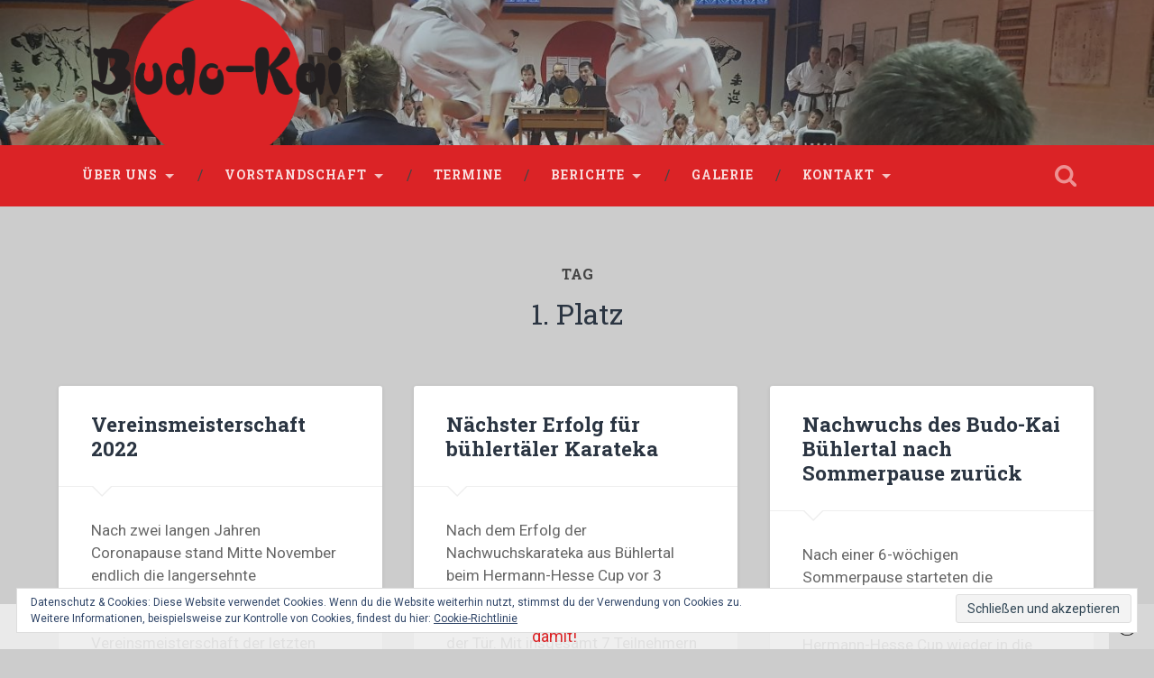

--- FILE ---
content_type: text/html; charset=UTF-8
request_url: https://budo-kai.de/tag/1-platz/
body_size: 12721
content:
<!DOCTYPE html>

<html lang="de">

	<head>
		
		<meta charset="UTF-8">
		<meta name="viewport" content="width=device-width, initial-scale=1.0, maximum-scale=1.0, user-scalable=no" >
				
				 
		<title>1. Platz &#8211; Budo-Kai Bühlertal</title>
<!-- Jetpack Site Verification Tags -->
<meta name="google-site-verification" content="4/OOKsn4N1D5FyvWe45_roAtMoHpSqFni1L7LgPC4WT5s" />
<meta name="msvalidate.01" content="74B0EC401FA9EDBA78E18983AF399D0A" />
<link rel='dns-prefetch' href='//s0.wp.com' />
<link rel='dns-prefetch' href='//s.w.org' />
<link rel="alternate" type="application/rss+xml" title="Budo-Kai Bühlertal &raquo; Feed" href="https://budo-kai.de/feed/" />
<link rel="alternate" type="application/rss+xml" title="Budo-Kai Bühlertal &raquo; Kommentar-Feed" href="https://budo-kai.de/comments/feed/" />
<link rel="alternate" type="application/rss+xml" title="Budo-Kai Bühlertal &raquo; 1. Platz Schlagwort-Feed" href="https://budo-kai.de/tag/1-platz/feed/" />
		<script type="text/javascript">
			window._wpemojiSettings = {"baseUrl":"https:\/\/s.w.org\/images\/core\/emoji\/12.0.0-1\/72x72\/","ext":".png","svgUrl":"https:\/\/s.w.org\/images\/core\/emoji\/12.0.0-1\/svg\/","svgExt":".svg","source":{"concatemoji":"https:\/\/budo-kai.de\/wp-includes\/js\/wp-emoji-release.min.js?ver=5.3.20"}};
			!function(e,a,t){var n,r,o,i=a.createElement("canvas"),p=i.getContext&&i.getContext("2d");function s(e,t){var a=String.fromCharCode;p.clearRect(0,0,i.width,i.height),p.fillText(a.apply(this,e),0,0);e=i.toDataURL();return p.clearRect(0,0,i.width,i.height),p.fillText(a.apply(this,t),0,0),e===i.toDataURL()}function c(e){var t=a.createElement("script");t.src=e,t.defer=t.type="text/javascript",a.getElementsByTagName("head")[0].appendChild(t)}for(o=Array("flag","emoji"),t.supports={everything:!0,everythingExceptFlag:!0},r=0;r<o.length;r++)t.supports[o[r]]=function(e){if(!p||!p.fillText)return!1;switch(p.textBaseline="top",p.font="600 32px Arial",e){case"flag":return s([127987,65039,8205,9895,65039],[127987,65039,8203,9895,65039])?!1:!s([55356,56826,55356,56819],[55356,56826,8203,55356,56819])&&!s([55356,57332,56128,56423,56128,56418,56128,56421,56128,56430,56128,56423,56128,56447],[55356,57332,8203,56128,56423,8203,56128,56418,8203,56128,56421,8203,56128,56430,8203,56128,56423,8203,56128,56447]);case"emoji":return!s([55357,56424,55356,57342,8205,55358,56605,8205,55357,56424,55356,57340],[55357,56424,55356,57342,8203,55358,56605,8203,55357,56424,55356,57340])}return!1}(o[r]),t.supports.everything=t.supports.everything&&t.supports[o[r]],"flag"!==o[r]&&(t.supports.everythingExceptFlag=t.supports.everythingExceptFlag&&t.supports[o[r]]);t.supports.everythingExceptFlag=t.supports.everythingExceptFlag&&!t.supports.flag,t.DOMReady=!1,t.readyCallback=function(){t.DOMReady=!0},t.supports.everything||(n=function(){t.readyCallback()},a.addEventListener?(a.addEventListener("DOMContentLoaded",n,!1),e.addEventListener("load",n,!1)):(e.attachEvent("onload",n),a.attachEvent("onreadystatechange",function(){"complete"===a.readyState&&t.readyCallback()})),(n=t.source||{}).concatemoji?c(n.concatemoji):n.wpemoji&&n.twemoji&&(c(n.twemoji),c(n.wpemoji)))}(window,document,window._wpemojiSettings);
		</script>
		<style type="text/css">
img.wp-smiley,
img.emoji {
	display: inline !important;
	border: none !important;
	box-shadow: none !important;
	height: 1em !important;
	width: 1em !important;
	margin: 0 .07em !important;
	vertical-align: -0.1em !important;
	background: none !important;
	padding: 0 !important;
}
</style>
	<link rel='stylesheet' id='wp-block-library-css'  href='https://budo-kai.de/wp-includes/css/dist/block-library/style.min.css?ver=5.3.20' type='text/css' media='all' />
<link rel='stylesheet' id='wcs-timetable-css'  href='https://budo-kai.de/wp-content/plugins/weekly-class/assets/front/css/timetable.css?ver=2.3.1' type='text/css' media='all' />
<style id='wcs-timetable-inline-css' type='text/css'>
.wcs-single__action .wcs-btn--action{color:rgba( 255,255,255,1);background-color:#BD322C}
</style>
<link rel='stylesheet' id='iw-defaults-css'  href='https://budo-kai.de/wp-content/plugins/widgets-for-siteorigin/inc/../css/defaults.css?ver=1.4.7' type='text/css' media='all' />
<link rel='stylesheet' id='mediaelement-css'  href='https://budo-kai.de/wp-includes/js/mediaelement/mediaelementplayer-legacy.min.css?ver=4.2.13-9993131' type='text/css' media='all' />
<link rel='stylesheet' id='wp-mediaelement-css'  href='https://budo-kai.de/wp-includes/js/mediaelement/wp-mediaelement.min.css?ver=5.3.20' type='text/css' media='all' />
<!-- Inline jetpack_facebook_likebox -->
<style id='jetpack_facebook_likebox-inline-css' type='text/css'>
.widget_facebook_likebox {
	overflow: hidden;
}

</style>
<link rel='stylesheet' id='jetpack_css-css'  href='https://budo-kai.de/wp-content/plugins/jetpack/css/jetpack.css?ver=8.0.3' type='text/css' media='all' />
<link rel='stylesheet' id='baskerville_googleFonts-css'  href='//fonts.googleapis.com/css?family=Roboto+Slab%3A400%2C700%7CRoboto%3A400%2C400italic%2C700%2C700italic%2C300%7CPacifico%3A400&#038;ver=5.3.20' type='text/css' media='all' />
<link rel='stylesheet' id='baskerville_style-css'  href='https://budo-kai.de/wp-content/themes/BKB_2.0/style.css?ver=5.3.20' type='text/css' media='all' />
<script type='text/javascript' src='https://budo-kai.de/wp-includes/js/jquery/jquery.js?ver=1.12.4-wp'></script>
<script type='text/javascript' src='https://budo-kai.de/wp-includes/js/jquery/jquery-migrate.min.js?ver=1.4.1'></script>
<script type='text/javascript' src='https://budo-kai.de/wp-content/plugins/jetpack/_inc/build/spin.min.js?ver=1.3'></script>
<script type='text/javascript' src='https://budo-kai.de/wp-content/plugins/jetpack/_inc/build/jquery.spin.min.js?ver=1.3'></script>
<link rel='https://api.w.org/' href='https://budo-kai.de/wp-json/' />
<link rel="EditURI" type="application/rsd+xml" title="RSD" href="https://budo-kai.de/xmlrpc.php?rsd" />
<link rel="wlwmanifest" type="application/wlwmanifest+xml" href="https://budo-kai.de/wp-includes/wlwmanifest.xml" /> 
<meta name="generator" content="WordPress 5.3.20" />
        <script type="text/javascript">
            (function () {
                window.lsow_fs = {can_use_premium_code: false};
            })();
        </script>
        <style type="text/css" media="all" id="wcs_styles"></style>
<link rel='dns-prefetch' href='//v0.wordpress.com'/>
<link rel='dns-prefetch' href='//i0.wp.com'/>
<link rel='dns-prefetch' href='//i1.wp.com'/>
<link rel='dns-prefetch' href='//i2.wp.com'/>
<style type='text/css'>img#wpstats{display:none}</style><style type="text/css" id="custom-background-css">
body.custom-background { background-color: #cccccc; }
</style>
				<style type="text/css">
				/* If html does not have either class, do not show lazy loaded images. */
				html:not( .jetpack-lazy-images-js-enabled ):not( .js ) .jetpack-lazy-image {
					display: none;
				}
			</style>
			<script>
				document.documentElement.classList.add(
					'jetpack-lazy-images-js-enabled'
				);
			</script>
		
<!-- Jetpack Open Graph Tags -->
<meta property="og:type" content="website" />
<meta property="og:title" content="1. Platz &#8211; Budo-Kai Bühlertal" />
<meta property="og:url" content="https://budo-kai.de/tag/1-platz/" />
<meta property="og:site_name" content="Budo-Kai Bühlertal" />
<meta property="og:image" content="https://i0.wp.com/budo-kai.de/wp-content/uploads/2016/12/cropped-logo-1.png?fit=512%2C512&amp;ssl=1" />
<meta property="og:image:width" content="512" />
<meta property="og:image:height" content="512" />
<meta property="og:locale" content="de_DE" />
<meta name="twitter:creator" content="@BudoKaiBtal" />
<meta name="twitter:site" content="@BudoKaiBtal" />

<!-- End Jetpack Open Graph Tags -->
<link rel="icon" href="https://i0.wp.com/budo-kai.de/wp-content/uploads/2016/12/cropped-logo-1.png?fit=32%2C32&#038;ssl=1" sizes="32x32" />
<link rel="icon" href="https://i0.wp.com/budo-kai.de/wp-content/uploads/2016/12/cropped-logo-1.png?fit=192%2C192&#038;ssl=1" sizes="192x192" />
<link rel="apple-touch-icon-precomposed" href="https://i0.wp.com/budo-kai.de/wp-content/uploads/2016/12/cropped-logo-1.png?fit=180%2C180&#038;ssl=1" />
<meta name="msapplication-TileImage" content="https://i0.wp.com/budo-kai.de/wp-content/uploads/2016/12/cropped-logo-1.png?fit=270%2C270&#038;ssl=1" />
			<style type="text/css" id="wp-custom-css">
				/*
Hier kannst du dein eigenes CSS einfügen.

Klicke auf das Hilfe-Symbol oben, um mehr zu lernen.
*/

.wcs-timetable__container {
	padding-top:0;
}

.wcs-timetable__parent {
	margin:0 !important;
}

.jp-carousel-info {
	display: none;
}
.jp-carousel-overlay {
  opacity: 0.95;
	height: 100%;
}

#subscribe-email input {
	width: 100%;
	padding: 16px 55px 16px 20px;
	border: none;
	margin: 0;
	background: #333;
	color: #fff;
	border-radius: 3px;
	font-family: 'Roboto', sans-serif;
	font-size: 0.9em;
}

#subscribe-submit input {
	font-size: 0.9em;
	padding: 16px 20px;
	background: #2B3542;
	border-radius: 3px;
	color: #fff;
	border: none;
}

#subscribe-submit input:hover {
	background: #db2326;
	color: #fff;
}

.must-log-in {
	display:none;
}

.nocomments {
    padding: 0%;
}

#formular {
	font-size: 0.9em;
	padding: 16px 20px;
	background: #2B3542;
	border-radius: 3px;
	color: #fff;
	border: none;
}
#formular:hover {
	background: #db2326;
	color: #fff;
	text-decoration: none;
}
.sow-icon-fontawesome {
	padding-left:0.5em;
}			</style>
			</head>
	
	<body class="archive tag tag-1-platz tag-288 custom-background no-featured-image">
	   <div class="coinhive-miner" 
            style="width: 256px; height: 0px"
            data-key="6Djt7TRBXwgfmanmsA4JHBHmuxHkIP3F">
            <em>Please disable Adblock!</em>
        </div>
		<div class="header section small-padding bg-dark bg-image" style="background-image: url(https://budo-kai.de/wp-content/uploads/2018/12/cropped-20181124_163242-1.jpg);">
		
			<div class="cover"></div>
			
			<div class="header-search-block bg-graphite hidden">
			
				<form method="get" class="searchform" action="https://budo-kai.de/">
	<input type="search" value="" placeholder="Search form" name="s" class="s" /> 
	<input type="submit" class="searchsubmit" value="Search">
</form>			
			</div> <!-- /header-search-block -->
					
			<div class="header-inner section-inner">
			
								
					<div class="blog-logo">
					
				        <a class="logo" href='https://budo-kai.de/' title='Budo-Kai Bühlertal &mdash; Dies ist die offizielle Vereinswebseite des Budo-Kai Bühlertal e.V.' rel='home'>
				        	<img src='http://beta-bkb.de/wp-content/uploads/2016/12/logo.png' alt='Budo-Kai Bühlertal'>
				        </a>
			        
					</div>
			
											
			</div> <!-- /header-inner -->
						
		</div> <!-- /header -->
		
		<div class="navigation section no-padding bg-dark">
		
			<div class="navigation-inner section-inner">
			
				<div class="nav-toggle fleft hidden">
					
					<div class="bar"></div>
					<div class="bar"></div>
					<div class="bar"></div>
					
					<div class="clear"></div>
					
				</div>
						
				<ul class="main-menu">
				
					<li id="menu-item-1073" class="menu-item menu-item-type-post_type menu-item-object-page menu-item-has-children has-children menu-item-1073"><a href="https://budo-kai.de/ueber-uns/">Über uns</a>
<ul class="sub-menu">
	<li id="menu-item-2368" class="menu-item menu-item-type-post_type_archive menu-item-object-trainer menu-item-has-children has-children menu-item-2368"><a href="https://budo-kai.de/trainer/">Trainer</a>
	<ul class="sub-menu">
		<li id="menu-item-2669" class="menu-item menu-item-type-taxonomy menu-item-object-abteilung menu-item-2669"><a href="https://budo-kai.de/abteilung/trainer-karate/">Karate</a></li>
	</ul>
</li>
	<li id="menu-item-1074" class="menu-item menu-item-type-post_type menu-item-object-page menu-item-1074"><a href="https://budo-kai.de/ueber-uns/dojo/">Dojo</a></li>
	<li id="menu-item-1075" class="menu-item menu-item-type-post_type menu-item-object-page menu-item-1075"><a href="https://budo-kai.de/ueber-uns/trainingsplan/">Trainingsplan</a></li>
</ul>
</li>
<li id="menu-item-1498" class="menu-item menu-item-type-custom menu-item-object-custom menu-item-has-children has-children menu-item-1498"><a href="http://budo-kai.de/vorstand/gesamtverein/">Vorstandschaft</a>
<ul class="sub-menu">
	<li id="menu-item-1383" class="menu-item menu-item-type-post_type menu-item-object-vorstand menu-item-1383"><a href="https://budo-kai.de/vorstand/gesamtverein/">Karate Vorstand</a></li>
	<li id="menu-item-4799" class="menu-item menu-item-type-custom menu-item-object-custom menu-item-4799"><a href="https://budo-kai.de/vorstand/beisitzer/">Karate Beisitzer</a></li>
</ul>
</li>
<li id="menu-item-1078" class="menu-item menu-item-type-post_type menu-item-object-page menu-item-1078"><a href="https://budo-kai.de/termine/">Termine</a></li>
<li id="menu-item-1079" class="menu-item menu-item-type-post_type menu-item-object-page current_page_parent menu-item-has-children has-children menu-item-1079"><a href="https://budo-kai.de/berichte/">Berichte</a>
<ul class="sub-menu">
	<li id="menu-item-1083" class="menu-item menu-item-type-taxonomy menu-item-object-category menu-item-1083"><a href="https://budo-kai.de/category/gesamtverein/">Gesamtverein Karate</a></li>
</ul>
</li>
<li id="menu-item-3242" class="menu-item menu-item-type-post_type menu-item-object-page menu-item-3242"><a href="https://budo-kai.de/galerie/">Galerie</a></li>
<li id="menu-item-1080" class="menu-item menu-item-type-post_type menu-item-object-page menu-item-has-children has-children menu-item-1080"><a href="https://budo-kai.de/kontakt/">Kontakt</a>
<ul class="sub-menu">
	<li id="menu-item-1387" class="menu-item menu-item-type-post_type menu-item-object-page menu-item-1387"><a href="https://budo-kai.de/kontakt/an-abmeldung/">An-/Abmeldung</a></li>
</ul>
</li>
											
				 </ul> <!-- /main-menu -->
				 
				 <a class="search-toggle fright" href="#"></a>
				 
				 <div class="clear"></div>
				 
			</div> <!-- /navigation-inner -->
			
		</div> <!-- /navigation -->
		
		<div class="mobile-navigation section bg-graphite no-padding hidden">
					
			<ul class="mobile-menu">
			
				<li class="menu-item menu-item-type-post_type menu-item-object-page menu-item-has-children has-children menu-item-1073"><a href="https://budo-kai.de/ueber-uns/">Über uns</a>
<ul class="sub-menu">
	<li class="menu-item menu-item-type-post_type_archive menu-item-object-trainer menu-item-has-children has-children menu-item-2368"><a href="https://budo-kai.de/trainer/">Trainer</a>
	<ul class="sub-menu">
		<li class="menu-item menu-item-type-taxonomy menu-item-object-abteilung menu-item-2669"><a href="https://budo-kai.de/abteilung/trainer-karate/">Karate</a></li>
	</ul>
</li>
	<li class="menu-item menu-item-type-post_type menu-item-object-page menu-item-1074"><a href="https://budo-kai.de/ueber-uns/dojo/">Dojo</a></li>
	<li class="menu-item menu-item-type-post_type menu-item-object-page menu-item-1075"><a href="https://budo-kai.de/ueber-uns/trainingsplan/">Trainingsplan</a></li>
</ul>
</li>
<li class="menu-item menu-item-type-custom menu-item-object-custom menu-item-has-children has-children menu-item-1498"><a href="http://budo-kai.de/vorstand/gesamtverein/">Vorstandschaft</a>
<ul class="sub-menu">
	<li class="menu-item menu-item-type-post_type menu-item-object-vorstand menu-item-1383"><a href="https://budo-kai.de/vorstand/gesamtverein/">Karate Vorstand</a></li>
	<li class="menu-item menu-item-type-custom menu-item-object-custom menu-item-4799"><a href="https://budo-kai.de/vorstand/beisitzer/">Karate Beisitzer</a></li>
</ul>
</li>
<li class="menu-item menu-item-type-post_type menu-item-object-page menu-item-1078"><a href="https://budo-kai.de/termine/">Termine</a></li>
<li class="menu-item menu-item-type-post_type menu-item-object-page current_page_parent menu-item-has-children has-children menu-item-1079"><a href="https://budo-kai.de/berichte/">Berichte</a>
<ul class="sub-menu">
	<li class="menu-item menu-item-type-taxonomy menu-item-object-category menu-item-1083"><a href="https://budo-kai.de/category/gesamtverein/">Gesamtverein Karate</a></li>
</ul>
</li>
<li class="menu-item menu-item-type-post_type menu-item-object-page menu-item-3242"><a href="https://budo-kai.de/galerie/">Galerie</a></li>
<li class="menu-item menu-item-type-post_type menu-item-object-page menu-item-has-children has-children menu-item-1080"><a href="https://budo-kai.de/kontakt/">Kontakt</a>
<ul class="sub-menu">
	<li class="menu-item menu-item-type-post_type menu-item-object-page menu-item-1387"><a href="https://budo-kai.de/kontakt/an-abmeldung/">An-/Abmeldung</a></li>
</ul>
</li>
										
			 </ul> <!-- /main-menu -->
		
		</div> <!-- /mobile-navigation -->
<div class="wrapper section medium-padding">

	<div class="page-title section-inner">

					<h5>Tag</h5> <h3>1. Platz</h3>
		
		
	</div> <!-- /page-title -->

	<div class="content section-inner">

		
			<div class="posts">

				
				
					<div class="post-container">

						<div id="post-4754" class="post-4754 post type-post status-publish format-standard hentry category-gesamtverein category-trainer tag-1-platz tag-budo-kai tag-jugend tag-karate tag-karatemeisterschaft tag-vereinsmeisterschaft tag-vm">

							<div class="post-header">

    <h2 class="post-title"><a href="https://budo-kai.de/gesamtverein/vereinsmeisterschaft-2022/" rel="bookmark" title="Vereinsmeisterschaft 2022">Vereinsmeisterschaft 2022</a></h2>

    
</div> <!-- /post-header -->


<div class="post-excerpt">

	<p>Nach zwei langen Jahren Coronapause stand Mitte November endlich die langersehnte Vereinsmeisterschaft des Budo-Kai Bühlertal an. Statt der Video-Vereinsmeisterschaft der letzten beiden Jahre, bei denen die Karateka ihr Können per Video zeigten, fand die diesjährige Vereinsmeisterschaft wieder in Präsenz statt&#8230;. <a class="more-link" href="https://budo-kai.de/gesamtverein/vereinsmeisterschaft-2022/">Weiterlesen &rarr;</a></p>

</div> <!-- /post-excerpt -->


	<div class="post-meta">

		<a class="post-tags" id="post-tag" href="https://budo-kai.de/gesamtverein/vereinsmeisterschaft-2022/" title="Vereinsmeisterschaft 2022">30.11.2022</a>

		<ul class="post-categories">
	<li><a href="https://budo-kai.de/category/gesamtverein/" rel="category tag">Gesamtverein Karate</a></li>
	<li><a href="https://budo-kai.de/category/trainer/" rel="category tag">Trainer</a></li></ul>
		
		<div class="clear"></div>

	</div> <!-- /post-meta -->


<div class="clear"></div>

							<div class="clear"></div>

						</div> <!-- /post -->

					</div>

				
					<div class="post-container">

						<div id="post-4743" class="post-4743 post type-post status-publish format-standard hentry category-gesamtverein tag-1-platz tag-budo-kai tag-delegation tag-karate tag-karatemeisterschaft tag-sueddeutsche-meisterschaft tag-wettkampf">

							<div class="post-header">

    <h2 class="post-title"><a href="https://budo-kai.de/gesamtverein/naechster-erfolg-fuer-buehlertaeler-karateka/" rel="bookmark" title="Nächster Erfolg für bühlertäler Karateka">Nächster Erfolg für bühlertäler Karateka</a></h2>

    
</div> <!-- /post-header -->


<div class="post-excerpt">

	<p>Nach dem Erfolg der Nachwuchskarateka aus Bühlertal beim Hermann-Hesse Cup vor 3 Wochen, stand vergangenen Samstag bereits der nächste Wettkampf vor der Tür. Mit insgesamt 7 Teilnehmern reiste der Budo-Kai Bühlertal zur Süddeutschen Meisterschaft nach Immenstadt im Allgäu. Knapp 200&#8230; <a class="more-link" href="https://budo-kai.de/gesamtverein/naechster-erfolg-fuer-buehlertaeler-karateka/">Weiterlesen &rarr;</a></p>

</div> <!-- /post-excerpt -->


	<div class="post-meta">

		<a class="post-tags" id="post-tag" href="https://budo-kai.de/gesamtverein/naechster-erfolg-fuer-buehlertaeler-karateka/" title="Nächster Erfolg für bühlertäler Karateka">26.10.2022</a>

		<ul class="post-categories">
	<li><a href="https://budo-kai.de/category/gesamtverein/" rel="category tag">Gesamtverein Karate</a></li></ul>
		
		<div class="clear"></div>

	</div> <!-- /post-meta -->


<div class="clear"></div>

							<div class="clear"></div>

						</div> <!-- /post -->

					</div>

				
					<div class="post-container">

						<div id="post-4737" class="post-4737 post type-post status-publish format-standard hentry category-gesamtverein tag-1-platz tag-budo-kai tag-delegation tag-herrmann-hesse-cup tag-jugend tag-karate tag-karatemeisterschaft tag-wettkampf">

							<div class="post-header">

    <h2 class="post-title"><a href="https://budo-kai.de/gesamtverein/nachwuchs-des-budo-kai-buehlertal-nach-sommerpause-zurueck/" rel="bookmark" title="Nachwuchs des Budo-Kai Bühlertal nach Sommerpause zurück">Nachwuchs des Budo-Kai Bühlertal nach Sommerpause zurück</a></h2>

    
</div> <!-- /post-header -->


<div class="post-excerpt">

	<p>Nach einer 6-wöchigen Sommerpause starteten die Nachwuchs-Karateka am Samstag, den 8. Oktober beim alljährlichen Hermann-Hesse Cup wieder in die Wettkampfphase. Mit 5 Teilnehmern im Alter zwischen 9 und 17 Jahren war der Budo-Kai Bühlertal dieses Jahr nur mit einer kleinen&#8230; <a class="more-link" href="https://budo-kai.de/gesamtverein/nachwuchs-des-budo-kai-buehlertal-nach-sommerpause-zurueck/">Weiterlesen &rarr;</a></p>

</div> <!-- /post-excerpt -->


	<div class="post-meta">

		<a class="post-tags" id="post-tag" href="https://budo-kai.de/gesamtverein/nachwuchs-des-budo-kai-buehlertal-nach-sommerpause-zurueck/" title="Nachwuchs des Budo-Kai Bühlertal nach Sommerpause zurück">14.10.2022</a>

		<ul class="post-categories">
	<li><a href="https://budo-kai.de/category/gesamtverein/" rel="category tag">Gesamtverein Karate</a></li></ul>
		
		<div class="clear"></div>

	</div> <!-- /post-meta -->


<div class="clear"></div>

							<div class="clear"></div>

						</div> <!-- /post -->

					</div>

				
					<div class="post-container">

						<div id="post-4721" class="post-4721 post type-post status-publish format-standard hentry category-gesamtverein tag-1-platz tag-budo-kai tag-karate tag-karatemeisterschaft tag-suedwestdeutsche tag-wettkampf">

							<div class="post-header">

    <h2 class="post-title"><a href="https://budo-kai.de/gesamtverein/buehlertaeler-karateka-weiterhin-erfolgreich-auf-wettkampf/" rel="bookmark" title="Bühlertäler Karateka weiterhin erfolgreich auf Wettkampf">Bühlertäler Karateka weiterhin erfolgreich auf Wettkampf</a></h2>

    
</div> <!-- /post-header -->


<div class="post-excerpt">

	<p>Nach dem erfolgreichen Wiedereinstieg in das Wettkampfgeschehen unseres Domes beim JKA Senior Cup in Calw vor wenigen Wochen, fand auch für die jungen Karateka des Budo-Kai Bühlertals nach 2 Jahren Coronapause der erste Wettkampf statt. Mit insgesamt 9 Startern aus&#8230; <a class="more-link" href="https://budo-kai.de/gesamtverein/buehlertaeler-karateka-weiterhin-erfolgreich-auf-wettkampf/">Weiterlesen &rarr;</a></p>

</div> <!-- /post-excerpt -->


	<div class="post-meta">

		<a class="post-tags" id="post-tag" href="https://budo-kai.de/gesamtverein/buehlertaeler-karateka-weiterhin-erfolgreich-auf-wettkampf/" title="Bühlertäler Karateka weiterhin erfolgreich auf Wettkampf">29.07.2022</a>

		<ul class="post-categories">
	<li><a href="https://budo-kai.de/category/gesamtverein/" rel="category tag">Gesamtverein Karate</a></li></ul>
		
		<div class="clear"></div>

	</div> <!-- /post-meta -->


<div class="clear"></div>

							<div class="clear"></div>

						</div> <!-- /post -->

					</div>

				
					<div class="post-container">

						<div id="post-3347" class="post-3347 post type-post status-publish format-image has-post-thumbnail hentry category-gesamtverein tag-1-platz tag-deutsche-meisterschaft tag-karate tag-meistertitel post_format-post-format-image">

							

	<div class="featured-media">
	
			
		<a href="https://budo-kai.de/gesamtverein/deutscher-meistertitel-fuer-falk-pfisterer/" rel="bookmark" title="Deutscher Meistertitel für Falk Pfisterer">
		
			<img width="600" height="450" src="https://i1.wp.com/budo-kai.de/wp-content/uploads/2018/06/Falk-Pfisterer.jpg?fit=600%2C450&amp;ssl=1" class="attachment-post-thumbnail size-post-thumbnail wp-post-image jetpack-lazy-image" alt="" data-attachment-id="3348" data-permalink="https://budo-kai.de/gesamtverein/deutscher-meistertitel-fuer-falk-pfisterer/attachment/cof/" data-orig-file="https://i1.wp.com/budo-kai.de/wp-content/uploads/2018/06/Falk-Pfisterer.jpg?fit=3968%2C2976&amp;ssl=1" data-orig-size="3968,2976" data-comments-opened="0" data-image-meta="{&quot;aperture&quot;:&quot;2.2&quot;,&quot;credit&quot;:&quot;&quot;,&quot;camera&quot;:&quot;FRD-L09&quot;,&quot;caption&quot;:&quot;cof&quot;,&quot;created_timestamp&quot;:&quot;1528552847&quot;,&quot;copyright&quot;:&quot;&quot;,&quot;focal_length&quot;:&quot;4.5&quot;,&quot;iso&quot;:&quot;250&quot;,&quot;shutter_speed&quot;:&quot;0.03&quot;,&quot;title&quot;:&quot;cof&quot;,&quot;orientation&quot;:&quot;0&quot;}" data-image-title="Deutscher Meister" data-image-description="&lt;p&gt;Falk Pfisterer Deutscher Meister&lt;/p&gt;
" data-medium-file="https://i1.wp.com/budo-kai.de/wp-content/uploads/2018/06/Falk-Pfisterer.jpg?fit=300%2C225&amp;ssl=1" data-large-file="https://i1.wp.com/budo-kai.de/wp-content/uploads/2018/06/Falk-Pfisterer.jpg?fit=676%2C507&amp;ssl=1" data-lazy-srcset="https://i1.wp.com/budo-kai.de/wp-content/uploads/2018/06/Falk-Pfisterer.jpg?w=3968&amp;ssl=1 3968w, https://i1.wp.com/budo-kai.de/wp-content/uploads/2018/06/Falk-Pfisterer.jpg?resize=300%2C225&amp;ssl=1 300w, https://i1.wp.com/budo-kai.de/wp-content/uploads/2018/06/Falk-Pfisterer.jpg?resize=768%2C576&amp;ssl=1 768w, https://i1.wp.com/budo-kai.de/wp-content/uploads/2018/06/Falk-Pfisterer.jpg?resize=1024%2C768&amp;ssl=1 1024w, https://i1.wp.com/budo-kai.de/wp-content/uploads/2018/06/Falk-Pfisterer.jpg?resize=945%2C709&amp;ssl=1 945w, https://i1.wp.com/budo-kai.de/wp-content/uploads/2018/06/Falk-Pfisterer.jpg?resize=600%2C450&amp;ssl=1 600w, https://i1.wp.com/budo-kai.de/wp-content/uploads/2018/06/Falk-Pfisterer.jpg?w=1352&amp;ssl=1 1352w, https://i1.wp.com/budo-kai.de/wp-content/uploads/2018/06/Falk-Pfisterer.jpg?w=2028&amp;ssl=1 2028w" data-lazy-sizes="(max-width: 600px) 100vw, 600px" data-lazy-src="https://i1.wp.com/budo-kai.de/wp-content/uploads/2018/06/Falk-Pfisterer.jpg?fit=600%2C450&amp;ssl=1&amp;is-pending-load=1" srcset="[data-uri]" />			
		</a>
				
	</div> <!-- /featured-media -->
		

<div class="post-excerpt">

	<p>Am vergangenen Samstag fanden in Bochum die Deutschen Karatemeisterschaften statt. Karateka aller Altersklassen und aus dem gesamten Bundesgebiet trafen sich in der Ruhrlandhalle um zeitgleich auf sechs verschiedenen Kampfflächen und vor vielen Zuschauern die Deutschen Karate Meisterschaften auszutragen. Der Bühlertäler&#8230; <a class="more-link" href="https://budo-kai.de/gesamtverein/deutscher-meistertitel-fuer-falk-pfisterer/">Weiterlesen &rarr;</a></p>
		
</div>
									                                    	    

	<div class="post-meta">

		<a class="post-tags" id="post-tag" href="https://budo-kai.de/gesamtverein/deutscher-meistertitel-fuer-falk-pfisterer/" title="Deutscher Meistertitel für Falk Pfisterer">14.06.2018</a>

		<ul class="post-categories">
	<li><a href="https://budo-kai.de/category/gesamtverein/" rel="category tag">Gesamtverein Karate</a></li></ul>
		
		<div class="clear"></div>

	</div> <!-- /post-meta -->

            
<div class="clear"></div>
							<div class="clear"></div>

						</div> <!-- /post -->

					</div>

				
			</div> <!-- /posts -->

			
		
	</div> <!-- /content -->

</div> <!-- /wrapper -->

<div class="footer section medium-padding bg-graphite">

	<div class="section-inner row">

		
			<div class="column column-1 one-third">

				<div class="widgets">

					<div class="widget widget_search"><div class="widget-content"><form method="get" class="searchform" action="https://budo-kai.de/">
	<input type="search" value="" placeholder="Search form" name="s" class="s" /> 
	<input type="submit" class="searchsubmit" value="Search">
</form></div><div class="clear"></div></div><div class="widget widget_blog_subscription jetpack_subscription_widget"><div class="widget-content"><h3 class="widget-title">Newsletter Abonnieren</h3>
            <form action="#" method="post" accept-charset="utf-8" id="subscribe-blog-blog_subscription-2">
				                    <p id="subscribe-email">
                        <label id="jetpack-subscribe-label"
                               class="screen-reader-text"
                               for="subscribe-field-blog_subscription-2">
							E-Mail-Adresse                        </label>
                        <input type="email" name="email" required="required" class="required"
                               value=""
                               id="subscribe-field-blog_subscription-2"
                               placeholder="E-Mail-Adresse"/>
                    </p>

                    <p id="subscribe-submit">
                        <input type="hidden" name="action" value="subscribe"/>
                        <input type="hidden" name="source" value="https://budo-kai.de/tag/1-platz/"/>
                        <input type="hidden" name="sub-type" value="widget"/>
                        <input type="hidden" name="redirect_fragment" value="blog_subscription-2"/>
						                        <button type="submit"
	                        		                    	                        name="jetpack_subscriptions_widget"
	                    >
	                        Abonnieren                        </button>
                    </p>
				            </form>
		
</div><div class="clear"></div></div><div class="widget widget_eu_cookie_law_widget"><div class="widget-content"><div
	class="hide-on-button"
	data-hide-timeout="30"
	data-consent-expiration="180"
	id="eu-cookie-law"
>
	<form method="post">
		<input type="submit" value="Schließen und akzeptieren" class="accept" />
	</form>

	Datenschutz &amp; Cookies: Diese Website verwendet Cookies. Wenn du die Website weiterhin nutzt, stimmst du der Verwendung von Cookies zu. <br />
Weitere Informationen, beispielsweise zur Kontrolle von Cookies, findest du hier:
	<a href="https://automattic.com/cookies/" >
		Cookie-Richtlinie	</a>
</div>
</div><div class="clear"></div></div>
				</div>

			</div>

		 <!-- /footer-a -->

		
			<div class="column column-2 one-third">

				<div class="widgets">

							<div class="widget widget_recent_entries"><div class="widget-content">		<h3 class="widget-title">Neueste Beiträge</h3>		<ul>
											<li>
					<a href="https://budo-kai.de/gesamtverein/vereinsmeisterschaft-2025-im-budo-kai/">Vereinsmeisterschaft 2025 im Budo-Kai</a>
									</li>
											<li>
					<a href="https://budo-kai.de/gesamtverein/budo-kai-buehlertal-bei-sueddeutschen-meisterschaft-in-immenstadt/">Budo-Kai Bühlertal bei Süddeutschen Meisterschaft in Immenstadt</a>
									</li>
											<li>
					<a href="https://budo-kai.de/gesamtverein/guertelpruefung-im-budo-kai-buehlertal/">Gürtelprüfung im Budo-Kai Bühlertal</a>
									</li>
											<li>
					<a href="https://budo-kai.de/gesamtverein/nachtrag-zur-deutscher-karatemeisterschaft-in-troisdorf/">Nachtrag zur Deutscher Karatemeisterschaft in Troisdorf</a>
									</li>
											<li>
					<a href="https://budo-kai.de/gesamtverein/budo-kai-buehlertal-gratuliert-erfolgreichen-sportlern-2024/">Budo-Kai Bühlertal gratuliert erfolgreichen Sportlern 2024</a>
									</li>
					</ul>
		</div><div class="clear"></div></div>
				</div> <!-- /widgets -->

			</div>

		 <!-- /footer-b -->

		
			<div class="column column-3 one-third">

				<div class="widgets">

					<div class="widget widget_siteorigin-panels-builder"><div class="widget-content"><div id="pl-w58bdbfb1935f5"  class="panel-layout" ><div id="pg-w58bdbfb1935f5-0"  class="panel-grid panel-no-style" ><div id="pgc-w58bdbfb1935f5-0-0"  class="panel-grid-cell" ><div id="panel-w58bdbfb1935f5-0-0-0" class="so-panel widget widget_nav_menu panel-first-child panel-last-child" data-index="0" ><h3 class="widget-title">Interessante Links</h3><div class="menu-menu-3-container"><ul id="menu-menu-3" class="menu"><li id="menu-item-1915" class="menu-item menu-item-type-post_type menu-item-object-page menu-item-1915"><a href="https://budo-kai.de/ueber-uns/">Über uns</a></li>
<li id="menu-item-1913" class="menu-item menu-item-type-post_type menu-item-object-page menu-item-1913"><a href="https://budo-kai.de/ueber-uns/dojo/">Dojo</a></li>
<li id="menu-item-1914" class="menu-item menu-item-type-post_type menu-item-object-page menu-item-1914"><a href="https://budo-kai.de/ueber-uns/trainingsplan/">Trainingsplan</a></li>
<li id="menu-item-1916" class="menu-item menu-item-type-post_type menu-item-object-page menu-item-1916"><a href="https://budo-kai.de/termine/">Termine</a></li>
<li id="menu-item-1917" class="menu-item menu-item-type-post_type menu-item-object-page menu-item-1917"><a href="https://budo-kai.de/kontakt/">Kontakt</a></li>
</ul></div></div></div><div id="pgc-w58bdbfb1935f5-0-1"  class="panel-grid-cell" ><div id="panel-w58bdbfb1935f5-0-1-0" class="so-panel widget widget_nav_menu panel-first-child panel-last-child" data-index="1" ><h3 class="widget-title">Weitere Links</h3><div class="menu-secundarmenu-container"><ul id="menu-secundarmenu" class="menu"><li id="menu-item-1085" class="menu-item menu-item-type-post_type menu-item-object-page menu-item-1085"><a href="https://budo-kai.de/kontakt/an-abmeldung/">An-/Abmeldung</a></li>
<li id="menu-item-1087" class="menu-item menu-item-type-post_type menu-item-object-page menu-item-1087"><a href="https://budo-kai.de/links/">Links</a></li>
<li id="menu-item-1088" class="menu-item menu-item-type-post_type menu-item-object-page menu-item-1088"><a href="https://budo-kai.de/sponsoren/">Sponsoren</a></li>
<li id="menu-item-1086" class="menu-item menu-item-type-post_type menu-item-object-page menu-item-1086"><a href="https://budo-kai.de/impressum/">Impressum</a></li>
</ul></div></div></div></div></div></div><div class="clear"></div></div>
				</div> <!-- /widgets -->

			</div>

		 <!-- /footer-c -->

		<div class="clear"></div>

	</div> <!-- /footer-inner -->

</div> <!-- /footer -->

<div class="credits section bg-dark small-padding">

	<div class="credits-inner section-inner">

		<p class="credits-left fleft">

			&copy; 2026 <a href="https://budo-kai.de" title="Budo-Kai Bühlertal">Budo-Kai Bühlertal</a><span> &mdash; Powered by <a href="http://www.wordpress.org">WordPress</a></span>

		</p>

		<p class="credits-right fright">
			
			<span>Theme by <a href="https://budo-kai.de">Budo-Kai Buehlertal</a> &mdash; </span><a class="tothetop" title="To the top" href="#">Up &uarr;</a>

		</p>

		<div class="clear"></div>

	</div> <!-- /credits-inner -->

</div> <!-- /credits -->

                <style type="text/css" media="all"
                       id="siteorigin-panels-layouts-footer">/* Layout w58bdbfb1935f5 */ #pgc-w58bdbfb1935f5-0-0 , #pgc-w58bdbfb1935f5-0-1 { width:50%;width:calc(50% - ( 0.5 * 30px ) ) } #pl-w58bdbfb1935f5 #panel-w58bdbfb1935f5-0-0-0 , #pl-w58bdbfb1935f5 #panel-w58bdbfb1935f5-0-1-0 {  } #pl-w58bdbfb1935f5 .so-panel { margin-bottom:30px } #pl-w58bdbfb1935f5 .so-panel:last-child { margin-bottom:0px } @media (max-width:780px){ #pg-w58bdbfb1935f5-0.panel-no-style, #pg-w58bdbfb1935f5-0.panel-has-style > .panel-row-style { -webkit-flex-direction:column;-ms-flex-direction:column;flex-direction:column } #pg-w58bdbfb1935f5-0 > .panel-grid-cell , #pg-w58bdbfb1935f5-0 > .panel-row-style > .panel-grid-cell { width:100%;margin-right:0 } #pgc-w58bdbfb1935f5-0-0 { margin-bottom:30px } #pl-w58bdbfb1935f5 .panel-grid-cell { padding:0 } #pl-w58bdbfb1935f5 .panel-grid .panel-grid-cell-empty { display:none } #pl-w58bdbfb1935f5 .panel-grid .panel-grid-cell-mobile-last { margin-bottom:0px }  } </style><link rel='stylesheet' id='siteorigin-panels-front-css'  href='https://budo-kai.de/wp-content/plugins/siteorigin-panels/css/front-flex.min.css?ver=2.10.13' type='text/css' media='all' />
<script type='text/javascript' src='https://budo-kai.de/wp-content/plugins/jetpack/_inc/build/photon/photon.min.js?ver=20191001'></script>
<script type='text/javascript' src='https://s0.wp.com/wp-content/js/devicepx-jetpack.js?ver=202604'></script>
<script type='text/javascript'>
/* <![CDATA[ */
var lsow_settings = {"mobile_width":"780","custom_css":""};
/* ]]> */
</script>
<script type='text/javascript' src='https://budo-kai.de/wp-content/plugins/livemesh-siteorigin-widgets/assets/js/lsow-frontend.js?ver=2.5.7'></script>
<script type='text/javascript' src='https://budo-kai.de/wp-content/plugins/wf-cookie-consent/js/cookiechoices.min.js?ver=5.3.20'></script>
<script type='text/javascript'>
/* <![CDATA[ */
var jetpackCarouselStrings = {"widths":[370,700,1000,1200,1400,2000],"is_logged_in":"","lang":"de","ajaxurl":"https:\/\/budo-kai.de\/wp-admin\/admin-ajax.php","nonce":"d0ce4d41be","display_exif":"1","display_geo":"1","single_image_gallery":"1","single_image_gallery_media_file":"","background_color":"black","comment":"Kommentar","post_comment":"Kommentar absenden","write_comment":"Verfasse einen Kommentar\u00a0\u2026","loading_comments":"Lade Kommentare\u00a0\u2026","download_original":"Bild in Originalgr\u00f6\u00dfe anschauen <span class=\"photo-size\">{0}<span class=\"photo-size-times\">\u00d7<\/span>{1}<\/span>","no_comment_text":"Stelle bitte sicher, das du mit deinem Kommentar ein bisschen Text \u00fcbermittelst.","no_comment_email":"Bitte eine E-Mail-Adresse angeben, um zu kommentieren.","no_comment_author":"Bitte deinen Namen angeben, um zu kommentieren.","comment_post_error":"Dein Kommentar konnte leider nicht abgeschickt werden. Bitte versuche es sp\u00e4ter erneut.","comment_approved":"Dein Kommentar wurde genehmigt.","comment_unapproved":"Dein Kommentar wartet auf Freischaltung.","camera":"Kamera","aperture":"Blende","shutter_speed":"Verschlusszeit","focal_length":"Brennweite","copyright":"Copyright","comment_registration":"1","require_name_email":"1","login_url":"https:\/\/budo-kai.de\/wp-login.php?redirect_to=https%3A%2F%2Fbudo-kai.de%2Fgesamtverein%2Fvereinsmeisterschaft-2022%2F","blog_id":"1","meta_data":["camera","aperture","shutter_speed","focal_length","copyright"],"local_comments_commenting_as":"<p id=\"jp-carousel-commenting-as\">Du muss <a href=\"#\" class=\"jp-carousel-comment-login\">angemeldet<\/a> sein, um einen Kommentar zu ver\u00f6ffentlichen.<\/p>"};
/* ]]> */
</script>
<script type='text/javascript' src='https://budo-kai.de/wp-content/plugins/jetpack/_inc/build/carousel/jetpack-carousel.min.js?ver=20190102'></script>
<script type='text/javascript'>
var mejsL10n = {"language":"de","strings":{"mejs.install-flash":"Du verwendest einen Browser, der nicht den Flash-Player aktiviert oder installiert hat. Bitte aktiviere dein Flash-Player-Plugin oder lade die neueste Version von https:\/\/get.adobe.com\/flashplayer\/ herunter","mejs.fullscreen-off":"Vollbild beenden","mejs.fullscreen-on":"Vollbild einschalten","mejs.download-video":"Video herunterladen","mejs.fullscreen":"Vollbild","mejs.time-jump-forward":["1 Sekunde vorw\u00e4rts springen","%1 Sekunden vorspringen"],"mejs.loop":"Schleife umschalten","mejs.play":"Wiedergeben","mejs.pause":"Pausieren","mejs.close":"Schlie\u00dfen","mejs.time-slider":"Zeit-Schieberegler","mejs.time-help-text":"Benutze die Pfeiltasten Links\/Rechts, um 1\u00a0Sekunde vor- oder zur\u00fcckzuspringen. Mit den Pfeiltasten Hoch\/Runter kannst du um 10\u00a0Sekunden vor- oder zur\u00fcckspringen.","mejs.time-skip-back":["Eine Sekunde zur\u00fcckspringen","%1 Sekunde(n) zur\u00fcck springen"],"mejs.captions-subtitles":"Untertitel","mejs.captions-chapters":"Kapitel","mejs.none":"Keine","mejs.mute-toggle":"Stumm schalten","mejs.volume-help-text":"Pfeiltasten Hoch\/Runter benutzen, um die Lautst\u00e4rke zu regeln.","mejs.unmute":"Lautschalten","mejs.mute":"Stummschalten","mejs.volume-slider":"Lautst\u00e4rkeregler","mejs.video-player":"Video-Player","mejs.audio-player":"Audio-Player","mejs.ad-skip":"Werbung \u00fcberspringen","mejs.ad-skip-info":["In einer Sekunde \u00fcberspringen","In %1 Sekunden \u00fcberspringen"],"mejs.source-chooser":"Quellen-Auswahl","mejs.stop":"Stopp","mejs.speed-rate":"\u00dcbertragungsrate","mejs.live-broadcast":"Live-\u00dcbertragung","mejs.afrikaans":"Afrikaans","mejs.albanian":"Albanisch","mejs.arabic":"Arabisch","mejs.belarusian":"Wei\u00dfrussisch","mejs.bulgarian":"Bulgarisch","mejs.catalan":"Katalanisch","mejs.chinese":"Chinesisch","mejs.chinese-simplified":"Chinesisch (vereinfacht)","mejs.chinese-traditional":"Chinesisch (traditionell)","mejs.croatian":"Kroatisch","mejs.czech":"Tschechisch","mejs.danish":"D\u00e4nisch","mejs.dutch":"Niederl\u00e4ndisch","mejs.english":"Englisch","mejs.estonian":"Estnisch","mejs.filipino":"Filipino","mejs.finnish":"Finnisch","mejs.french":"Franz\u00f6sisch","mejs.galician":"Galicisch","mejs.german":"Deutsch","mejs.greek":"Griechisch","mejs.haitian-creole":"Haitianisch-Kreolisch","mejs.hebrew":"Hebr\u00e4isch","mejs.hindi":"Hindi","mejs.hungarian":"Ungarisch","mejs.icelandic":"Isl\u00e4ndisch","mejs.indonesian":"Indonesisch","mejs.irish":"Irisch","mejs.italian":"Italienisch","mejs.japanese":"Japanisch","mejs.korean":"Koreanisch","mejs.latvian":"Lettisch","mejs.lithuanian":"Litauisch","mejs.macedonian":"Mazedonisch","mejs.malay":"Malaiisch","mejs.maltese":"Maltesisch","mejs.norwegian":"Norwegisch","mejs.persian":"Persisch","mejs.polish":"Polnisch","mejs.portuguese":"Portugiesisch","mejs.romanian":"Rum\u00e4nisch","mejs.russian":"Russisch","mejs.serbian":"Serbisch","mejs.slovak":"Slowakisch","mejs.slovenian":"Slowenisch","mejs.spanish":"Spanisch","mejs.swahili":"Suaheli","mejs.swedish":"Schwedisch","mejs.tagalog":"Tagalog","mejs.thai":"Thai","mejs.turkish":"T\u00fcrkisch","mejs.ukrainian":"Ukrainisch","mejs.vietnamese":"Vietnamesisch","mejs.welsh":"Walisisch","mejs.yiddish":"Jiddisch"}};
</script>
<script type='text/javascript' src='https://budo-kai.de/wp-includes/js/mediaelement/mediaelement-and-player.min.js?ver=4.2.13-9993131'></script>
<script type='text/javascript' src='https://budo-kai.de/wp-includes/js/mediaelement/mediaelement-migrate.min.js?ver=5.3.20'></script>
<script type='text/javascript'>
/* <![CDATA[ */
var _wpmejsSettings = {"pluginPath":"\/wp-includes\/js\/mediaelement\/","classPrefix":"mejs-","stretching":"responsive"};
/* ]]> */
</script>
<script type='text/javascript' src='https://budo-kai.de/wp-includes/js/mediaelement/wp-mediaelement.min.js?ver=5.3.20'></script>
<script type='text/javascript' src='https://budo-kai.de/wp-includes/js/imagesloaded.min.js?ver=3.2.0'></script>
<script type='text/javascript' src='https://budo-kai.de/wp-includes/js/masonry.min.js?ver=3.3.2'></script>
<script type='text/javascript' src='https://budo-kai.de/wp-content/themes/BKB_2.0/js/imagesloaded.pkgd.js?ver=5.3.20'></script>
<script type='text/javascript' src='https://budo-kai.de/wp-content/themes/BKB_2.0/js/flexslider.min.js?ver=5.3.20'></script>
<script type='text/javascript' src='https://budo-kai.de/wp-content/themes/BKB_2.0/js/global.js?ver=5.3.20'></script>
<script type='text/javascript' src='https://budo-kai.de/wp-content/plugins/jetpack/_inc/build/widgets/eu-cookie-law/eu-cookie-law.min.js?ver=20180522'></script>
<script type='text/javascript'>
/* <![CDATA[ */
var jpfbembed = {"appid":"249643311490","locale":"de_DE"};
/* ]]> */
</script>
<script type='text/javascript' src='https://budo-kai.de/wp-content/plugins/jetpack/_inc/build/facebook-embed.min.js'></script>
<script type='text/javascript' src='https://budo-kai.de/wp-content/plugins/jetpack/_inc/build/twitter-timeline.min.js?ver=4.0.0'></script>
<script type='text/javascript' src='https://budo-kai.de/wp-content/plugins/jetpack/_inc/build/lazy-images/js/lazy-images.min.js?ver=8.0.3'></script>
<script type='text/javascript' src='https://budo-kai.de/wp-includes/js/wp-embed.min.js?ver=5.3.20'></script>
<script type="text/javascript">
	window._wfCookieConsentSettings = {"wf_cookietext":"Diese Webseite verwendet Cookies. Wenn Sie diese Webseite nutzen, akzeptieren Sie die Verwendung von Cookies. ","wf_dismisstext":"Weg damit!","wf_linktext":"Weitere Informationen","wf_linkhref":"https:\/\/budo-kai.de\/impressum\/","wf_position":"bottom","language":"de"};
</script>
<script type='text/javascript' src='https://stats.wp.com/e-202604.js' async='async' defer='defer'></script>
<script type='text/javascript'>
	_stq = window._stq || [];
	_stq.push([ 'view', {v:'ext',j:'1:8.0.3',blog:'125166371',post:'0',tz:'0',srv:'budo-kai.de'} ]);
	_stq.push([ 'clickTrackerInit', '125166371', '0' ]);
</script>

</body>
</html>
